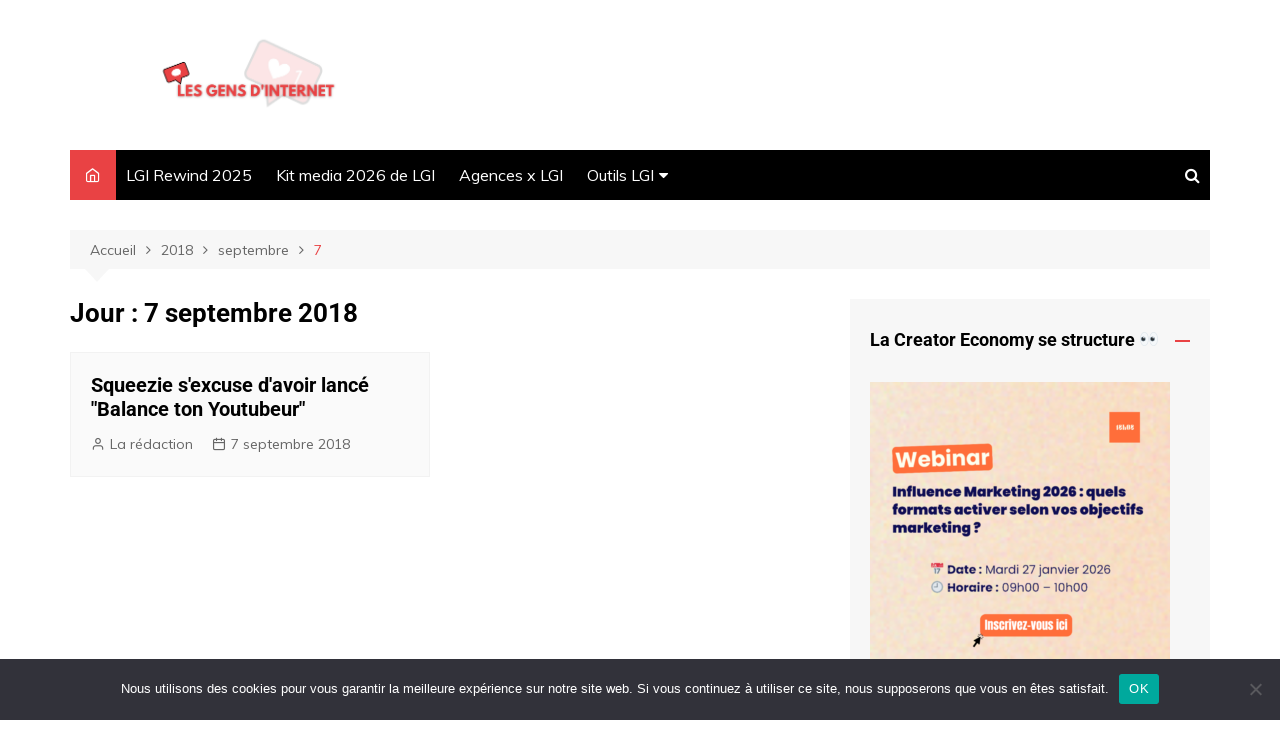

--- FILE ---
content_type: text/html; charset=UTF-8
request_url: https://gensdinternet.fr/2018/09/07/
body_size: 17580
content:
		<!doctype html>
		<html lang="fr-FR">
	 	<head>
		<meta charset="UTF-8">
		<meta name="viewport" content="width=device-width, initial-scale=1">
		<link rel="profile" href="http://gmpg.org/xfn/11">
		<meta name='robots' content='noindex, follow' />
<script>window._wca = window._wca || [];</script>

	<!-- This site is optimized with the Yoast SEO plugin v21.8 - https://yoast.com/wordpress/plugins/seo/ -->
	<title>7 septembre 2018 - Les Gens d&#039;Internet</title>
	<meta property="og:locale" content="fr_FR" />
	<meta property="og:type" content="website" />
	<meta property="og:title" content="7 septembre 2018 - Les Gens d&#039;Internet" />
	<meta property="og:url" content="https://gensdinternet.fr/2018/09/07/" />
	<meta property="og:site_name" content="Les Gens d&#039;Internet" />
	<meta name="twitter:card" content="summary_large_image" />
	<meta name="twitter:site" content="@Gensd_Internet" />
	<script type="application/ld+json" class="yoast-schema-graph">{"@context":"https://schema.org","@graph":[{"@type":"CollectionPage","@id":"https://gensdinternet.fr/2018/09/07/","url":"https://gensdinternet.fr/2018/09/07/","name":"7 septembre 2018 - Les Gens d&#039;Internet","isPartOf":{"@id":"https://gensdinternet.fr/#website"},"primaryImageOfPage":{"@id":"https://gensdinternet.fr/2018/09/07/#primaryimage"},"image":{"@id":"https://gensdinternet.fr/2018/09/07/#primaryimage"},"thumbnailUrl":"","breadcrumb":{"@id":"https://gensdinternet.fr/2018/09/07/#breadcrumb"},"inLanguage":"fr-FR"},{"@type":"ImageObject","inLanguage":"fr-FR","@id":"https://gensdinternet.fr/2018/09/07/#primaryimage","url":"","contentUrl":""},{"@type":"BreadcrumbList","@id":"https://gensdinternet.fr/2018/09/07/#breadcrumb","itemListElement":[{"@type":"ListItem","position":1,"name":"Accueil","item":"https://gensdinternet.fr/"},{"@type":"ListItem","position":2,"name":"Archives pour 7 septembre 2018"}]},{"@type":"WebSite","@id":"https://gensdinternet.fr/#website","url":"https://gensdinternet.fr/","name":"Les Gens d&#039;Internet - Tout savoir sur les blogueurs, YouTubeurs et Instagrameurs","description":"","publisher":{"@id":"https://gensdinternet.fr/#/schema/person/fdb75cd192eed903d6bfd20fc3449e12"},"potentialAction":[{"@type":"SearchAction","target":{"@type":"EntryPoint","urlTemplate":"https://gensdinternet.fr/?s={search_term_string}"},"query-input":"required name=search_term_string"}],"inLanguage":"fr-FR"},{"@type":["Person","Organization"],"@id":"https://gensdinternet.fr/#/schema/person/fdb75cd192eed903d6bfd20fc3449e12","name":"La rédaction","image":{"@type":"ImageObject","inLanguage":"fr-FR","@id":"https://gensdinternet.fr/#/schema/person/image/","url":"https://gensdinternet.fr/wp-content/uploads/2021/08/cropped-cropped-gens-dinternet-banniere.png","contentUrl":"https://gensdinternet.fr/wp-content/uploads/2021/08/cropped-cropped-gens-dinternet-banniere.png","width":1480,"height":370,"caption":"La rédaction"},"logo":{"@id":"https://gensdinternet.fr/#/schema/person/image/"},"description":"La rédaction du magazine en ligne Les Gens d'Internet rédige quotidiennement des articles sur le marketing d'influence et plus généralement, sur les réseaux sociaux. Pour nous contacter: contact@gensdinternet.fr","sameAs":["https://www.instagram.com/les_gens_dinternet/","https://www.linkedin.com/in/les-gens-d-internet/","https://twitter.com/Gensd_Internet","https://www.youtube.com/channel/UCfjB5E8SQ0aNmilPCjKPn_w?view_as=subscriber"]}]}</script>
	<!-- / Yoast SEO plugin. -->


<link rel='dns-prefetch' href='//stats.wp.com' />
<link rel='dns-prefetch' href='//fonts.googleapis.com' />
<link rel="alternate" type="application/rss+xml" title="Les Gens d&#039;Internet &raquo; Flux" href="https://gensdinternet.fr/feed/" />
<link rel="alternate" type="application/rss+xml" title="Les Gens d&#039;Internet &raquo; Flux des commentaires" href="https://gensdinternet.fr/comments/feed/" />
<script type="text/javascript">
/* <![CDATA[ */
window._wpemojiSettings = {"baseUrl":"https:\/\/s.w.org\/images\/core\/emoji\/14.0.0\/72x72\/","ext":".png","svgUrl":"https:\/\/s.w.org\/images\/core\/emoji\/14.0.0\/svg\/","svgExt":".svg","source":{"concatemoji":"https:\/\/gensdinternet.fr\/wp-includes\/js\/wp-emoji-release.min.js?ver=6.4.7"}};
/*! This file is auto-generated */
!function(i,n){var o,s,e;function c(e){try{var t={supportTests:e,timestamp:(new Date).valueOf()};sessionStorage.setItem(o,JSON.stringify(t))}catch(e){}}function p(e,t,n){e.clearRect(0,0,e.canvas.width,e.canvas.height),e.fillText(t,0,0);var t=new Uint32Array(e.getImageData(0,0,e.canvas.width,e.canvas.height).data),r=(e.clearRect(0,0,e.canvas.width,e.canvas.height),e.fillText(n,0,0),new Uint32Array(e.getImageData(0,0,e.canvas.width,e.canvas.height).data));return t.every(function(e,t){return e===r[t]})}function u(e,t,n){switch(t){case"flag":return n(e,"\ud83c\udff3\ufe0f\u200d\u26a7\ufe0f","\ud83c\udff3\ufe0f\u200b\u26a7\ufe0f")?!1:!n(e,"\ud83c\uddfa\ud83c\uddf3","\ud83c\uddfa\u200b\ud83c\uddf3")&&!n(e,"\ud83c\udff4\udb40\udc67\udb40\udc62\udb40\udc65\udb40\udc6e\udb40\udc67\udb40\udc7f","\ud83c\udff4\u200b\udb40\udc67\u200b\udb40\udc62\u200b\udb40\udc65\u200b\udb40\udc6e\u200b\udb40\udc67\u200b\udb40\udc7f");case"emoji":return!n(e,"\ud83e\udef1\ud83c\udffb\u200d\ud83e\udef2\ud83c\udfff","\ud83e\udef1\ud83c\udffb\u200b\ud83e\udef2\ud83c\udfff")}return!1}function f(e,t,n){var r="undefined"!=typeof WorkerGlobalScope&&self instanceof WorkerGlobalScope?new OffscreenCanvas(300,150):i.createElement("canvas"),a=r.getContext("2d",{willReadFrequently:!0}),o=(a.textBaseline="top",a.font="600 32px Arial",{});return e.forEach(function(e){o[e]=t(a,e,n)}),o}function t(e){var t=i.createElement("script");t.src=e,t.defer=!0,i.head.appendChild(t)}"undefined"!=typeof Promise&&(o="wpEmojiSettingsSupports",s=["flag","emoji"],n.supports={everything:!0,everythingExceptFlag:!0},e=new Promise(function(e){i.addEventListener("DOMContentLoaded",e,{once:!0})}),new Promise(function(t){var n=function(){try{var e=JSON.parse(sessionStorage.getItem(o));if("object"==typeof e&&"number"==typeof e.timestamp&&(new Date).valueOf()<e.timestamp+604800&&"object"==typeof e.supportTests)return e.supportTests}catch(e){}return null}();if(!n){if("undefined"!=typeof Worker&&"undefined"!=typeof OffscreenCanvas&&"undefined"!=typeof URL&&URL.createObjectURL&&"undefined"!=typeof Blob)try{var e="postMessage("+f.toString()+"("+[JSON.stringify(s),u.toString(),p.toString()].join(",")+"));",r=new Blob([e],{type:"text/javascript"}),a=new Worker(URL.createObjectURL(r),{name:"wpTestEmojiSupports"});return void(a.onmessage=function(e){c(n=e.data),a.terminate(),t(n)})}catch(e){}c(n=f(s,u,p))}t(n)}).then(function(e){for(var t in e)n.supports[t]=e[t],n.supports.everything=n.supports.everything&&n.supports[t],"flag"!==t&&(n.supports.everythingExceptFlag=n.supports.everythingExceptFlag&&n.supports[t]);n.supports.everythingExceptFlag=n.supports.everythingExceptFlag&&!n.supports.flag,n.DOMReady=!1,n.readyCallback=function(){n.DOMReady=!0}}).then(function(){return e}).then(function(){var e;n.supports.everything||(n.readyCallback(),(e=n.source||{}).concatemoji?t(e.concatemoji):e.wpemoji&&e.twemoji&&(t(e.twemoji),t(e.wpemoji)))}))}((window,document),window._wpemojiSettings);
/* ]]> */
</script>
<style id='wp-emoji-styles-inline-css' type='text/css'>

	img.wp-smiley, img.emoji {
		display: inline !important;
		border: none !important;
		box-shadow: none !important;
		height: 1em !important;
		width: 1em !important;
		margin: 0 0.07em !important;
		vertical-align: -0.1em !important;
		background: none !important;
		padding: 0 !important;
	}
</style>
<link rel='stylesheet' id='wp-block-library-css' href='https://gensdinternet.fr/wp-includes/css/dist/block-library/style.min.css?ver=6.4.7' type='text/css' media='all' />
<style id='wp-block-library-inline-css' type='text/css'>
.has-text-align-justify{text-align:justify;}
</style>
<style id='wp-block-library-theme-inline-css' type='text/css'>
.wp-block-audio figcaption{color:#555;font-size:13px;text-align:center}.is-dark-theme .wp-block-audio figcaption{color:hsla(0,0%,100%,.65)}.wp-block-audio{margin:0 0 1em}.wp-block-code{border:1px solid #ccc;border-radius:4px;font-family:Menlo,Consolas,monaco,monospace;padding:.8em 1em}.wp-block-embed figcaption{color:#555;font-size:13px;text-align:center}.is-dark-theme .wp-block-embed figcaption{color:hsla(0,0%,100%,.65)}.wp-block-embed{margin:0 0 1em}.blocks-gallery-caption{color:#555;font-size:13px;text-align:center}.is-dark-theme .blocks-gallery-caption{color:hsla(0,0%,100%,.65)}.wp-block-image figcaption{color:#555;font-size:13px;text-align:center}.is-dark-theme .wp-block-image figcaption{color:hsla(0,0%,100%,.65)}.wp-block-image{margin:0 0 1em}.wp-block-pullquote{border-bottom:4px solid;border-top:4px solid;color:currentColor;margin-bottom:1.75em}.wp-block-pullquote cite,.wp-block-pullquote footer,.wp-block-pullquote__citation{color:currentColor;font-size:.8125em;font-style:normal;text-transform:uppercase}.wp-block-quote{border-left:.25em solid;margin:0 0 1.75em;padding-left:1em}.wp-block-quote cite,.wp-block-quote footer{color:currentColor;font-size:.8125em;font-style:normal;position:relative}.wp-block-quote.has-text-align-right{border-left:none;border-right:.25em solid;padding-left:0;padding-right:1em}.wp-block-quote.has-text-align-center{border:none;padding-left:0}.wp-block-quote.is-large,.wp-block-quote.is-style-large,.wp-block-quote.is-style-plain{border:none}.wp-block-search .wp-block-search__label{font-weight:700}.wp-block-search__button{border:1px solid #ccc;padding:.375em .625em}:where(.wp-block-group.has-background){padding:1.25em 2.375em}.wp-block-separator.has-css-opacity{opacity:.4}.wp-block-separator{border:none;border-bottom:2px solid;margin-left:auto;margin-right:auto}.wp-block-separator.has-alpha-channel-opacity{opacity:1}.wp-block-separator:not(.is-style-wide):not(.is-style-dots){width:100px}.wp-block-separator.has-background:not(.is-style-dots){border-bottom:none;height:1px}.wp-block-separator.has-background:not(.is-style-wide):not(.is-style-dots){height:2px}.wp-block-table{margin:0 0 1em}.wp-block-table td,.wp-block-table th{word-break:normal}.wp-block-table figcaption{color:#555;font-size:13px;text-align:center}.is-dark-theme .wp-block-table figcaption{color:hsla(0,0%,100%,.65)}.wp-block-video figcaption{color:#555;font-size:13px;text-align:center}.is-dark-theme .wp-block-video figcaption{color:hsla(0,0%,100%,.65)}.wp-block-video{margin:0 0 1em}.wp-block-template-part.has-background{margin-bottom:0;margin-top:0;padding:1.25em 2.375em}
</style>
<link rel='stylesheet' id='mediaelement-css' href='https://gensdinternet.fr/wp-includes/js/mediaelement/mediaelementplayer-legacy.min.css?ver=4.2.17' type='text/css' media='all' />
<link rel='stylesheet' id='wp-mediaelement-css' href='https://gensdinternet.fr/wp-includes/js/mediaelement/wp-mediaelement.min.css?ver=6.4.7' type='text/css' media='all' />
<style id='classic-theme-styles-inline-css' type='text/css'>
/*! This file is auto-generated */
.wp-block-button__link{color:#fff;background-color:#32373c;border-radius:9999px;box-shadow:none;text-decoration:none;padding:calc(.667em + 2px) calc(1.333em + 2px);font-size:1.125em}.wp-block-file__button{background:#32373c;color:#fff;text-decoration:none}
</style>
<style id='global-styles-inline-css' type='text/css'>
body{--wp--preset--color--black: #000000;--wp--preset--color--cyan-bluish-gray: #abb8c3;--wp--preset--color--white: #ffffff;--wp--preset--color--pale-pink: #f78da7;--wp--preset--color--vivid-red: #cf2e2e;--wp--preset--color--luminous-vivid-orange: #ff6900;--wp--preset--color--luminous-vivid-amber: #fcb900;--wp--preset--color--light-green-cyan: #7bdcb5;--wp--preset--color--vivid-green-cyan: #00d084;--wp--preset--color--pale-cyan-blue: #8ed1fc;--wp--preset--color--vivid-cyan-blue: #0693e3;--wp--preset--color--vivid-purple: #9b51e0;--wp--preset--gradient--vivid-cyan-blue-to-vivid-purple: linear-gradient(135deg,rgba(6,147,227,1) 0%,rgb(155,81,224) 100%);--wp--preset--gradient--light-green-cyan-to-vivid-green-cyan: linear-gradient(135deg,rgb(122,220,180) 0%,rgb(0,208,130) 100%);--wp--preset--gradient--luminous-vivid-amber-to-luminous-vivid-orange: linear-gradient(135deg,rgba(252,185,0,1) 0%,rgba(255,105,0,1) 100%);--wp--preset--gradient--luminous-vivid-orange-to-vivid-red: linear-gradient(135deg,rgba(255,105,0,1) 0%,rgb(207,46,46) 100%);--wp--preset--gradient--very-light-gray-to-cyan-bluish-gray: linear-gradient(135deg,rgb(238,238,238) 0%,rgb(169,184,195) 100%);--wp--preset--gradient--cool-to-warm-spectrum: linear-gradient(135deg,rgb(74,234,220) 0%,rgb(151,120,209) 20%,rgb(207,42,186) 40%,rgb(238,44,130) 60%,rgb(251,105,98) 80%,rgb(254,248,76) 100%);--wp--preset--gradient--blush-light-purple: linear-gradient(135deg,rgb(255,206,236) 0%,rgb(152,150,240) 100%);--wp--preset--gradient--blush-bordeaux: linear-gradient(135deg,rgb(254,205,165) 0%,rgb(254,45,45) 50%,rgb(107,0,62) 100%);--wp--preset--gradient--luminous-dusk: linear-gradient(135deg,rgb(255,203,112) 0%,rgb(199,81,192) 50%,rgb(65,88,208) 100%);--wp--preset--gradient--pale-ocean: linear-gradient(135deg,rgb(255,245,203) 0%,rgb(182,227,212) 50%,rgb(51,167,181) 100%);--wp--preset--gradient--electric-grass: linear-gradient(135deg,rgb(202,248,128) 0%,rgb(113,206,126) 100%);--wp--preset--gradient--midnight: linear-gradient(135deg,rgb(2,3,129) 0%,rgb(40,116,252) 100%);--wp--preset--font-size--small: 16px;--wp--preset--font-size--medium: 28px;--wp--preset--font-size--large: 32px;--wp--preset--font-size--x-large: 42px;--wp--preset--font-size--larger: 38px;--wp--preset--spacing--20: 0.44rem;--wp--preset--spacing--30: 0.67rem;--wp--preset--spacing--40: 1rem;--wp--preset--spacing--50: 1.5rem;--wp--preset--spacing--60: 2.25rem;--wp--preset--spacing--70: 3.38rem;--wp--preset--spacing--80: 5.06rem;--wp--preset--shadow--natural: 6px 6px 9px rgba(0, 0, 0, 0.2);--wp--preset--shadow--deep: 12px 12px 50px rgba(0, 0, 0, 0.4);--wp--preset--shadow--sharp: 6px 6px 0px rgba(0, 0, 0, 0.2);--wp--preset--shadow--outlined: 6px 6px 0px -3px rgba(255, 255, 255, 1), 6px 6px rgba(0, 0, 0, 1);--wp--preset--shadow--crisp: 6px 6px 0px rgba(0, 0, 0, 1);}:where(.is-layout-flex){gap: 0.5em;}:where(.is-layout-grid){gap: 0.5em;}body .is-layout-flow > .alignleft{float: left;margin-inline-start: 0;margin-inline-end: 2em;}body .is-layout-flow > .alignright{float: right;margin-inline-start: 2em;margin-inline-end: 0;}body .is-layout-flow > .aligncenter{margin-left: auto !important;margin-right: auto !important;}body .is-layout-constrained > .alignleft{float: left;margin-inline-start: 0;margin-inline-end: 2em;}body .is-layout-constrained > .alignright{float: right;margin-inline-start: 2em;margin-inline-end: 0;}body .is-layout-constrained > .aligncenter{margin-left: auto !important;margin-right: auto !important;}body .is-layout-constrained > :where(:not(.alignleft):not(.alignright):not(.alignfull)){max-width: var(--wp--style--global--content-size);margin-left: auto !important;margin-right: auto !important;}body .is-layout-constrained > .alignwide{max-width: var(--wp--style--global--wide-size);}body .is-layout-flex{display: flex;}body .is-layout-flex{flex-wrap: wrap;align-items: center;}body .is-layout-flex > *{margin: 0;}body .is-layout-grid{display: grid;}body .is-layout-grid > *{margin: 0;}:where(.wp-block-columns.is-layout-flex){gap: 2em;}:where(.wp-block-columns.is-layout-grid){gap: 2em;}:where(.wp-block-post-template.is-layout-flex){gap: 1.25em;}:where(.wp-block-post-template.is-layout-grid){gap: 1.25em;}.has-black-color{color: var(--wp--preset--color--black) !important;}.has-cyan-bluish-gray-color{color: var(--wp--preset--color--cyan-bluish-gray) !important;}.has-white-color{color: var(--wp--preset--color--white) !important;}.has-pale-pink-color{color: var(--wp--preset--color--pale-pink) !important;}.has-vivid-red-color{color: var(--wp--preset--color--vivid-red) !important;}.has-luminous-vivid-orange-color{color: var(--wp--preset--color--luminous-vivid-orange) !important;}.has-luminous-vivid-amber-color{color: var(--wp--preset--color--luminous-vivid-amber) !important;}.has-light-green-cyan-color{color: var(--wp--preset--color--light-green-cyan) !important;}.has-vivid-green-cyan-color{color: var(--wp--preset--color--vivid-green-cyan) !important;}.has-pale-cyan-blue-color{color: var(--wp--preset--color--pale-cyan-blue) !important;}.has-vivid-cyan-blue-color{color: var(--wp--preset--color--vivid-cyan-blue) !important;}.has-vivid-purple-color{color: var(--wp--preset--color--vivid-purple) !important;}.has-black-background-color{background-color: var(--wp--preset--color--black) !important;}.has-cyan-bluish-gray-background-color{background-color: var(--wp--preset--color--cyan-bluish-gray) !important;}.has-white-background-color{background-color: var(--wp--preset--color--white) !important;}.has-pale-pink-background-color{background-color: var(--wp--preset--color--pale-pink) !important;}.has-vivid-red-background-color{background-color: var(--wp--preset--color--vivid-red) !important;}.has-luminous-vivid-orange-background-color{background-color: var(--wp--preset--color--luminous-vivid-orange) !important;}.has-luminous-vivid-amber-background-color{background-color: var(--wp--preset--color--luminous-vivid-amber) !important;}.has-light-green-cyan-background-color{background-color: var(--wp--preset--color--light-green-cyan) !important;}.has-vivid-green-cyan-background-color{background-color: var(--wp--preset--color--vivid-green-cyan) !important;}.has-pale-cyan-blue-background-color{background-color: var(--wp--preset--color--pale-cyan-blue) !important;}.has-vivid-cyan-blue-background-color{background-color: var(--wp--preset--color--vivid-cyan-blue) !important;}.has-vivid-purple-background-color{background-color: var(--wp--preset--color--vivid-purple) !important;}.has-black-border-color{border-color: var(--wp--preset--color--black) !important;}.has-cyan-bluish-gray-border-color{border-color: var(--wp--preset--color--cyan-bluish-gray) !important;}.has-white-border-color{border-color: var(--wp--preset--color--white) !important;}.has-pale-pink-border-color{border-color: var(--wp--preset--color--pale-pink) !important;}.has-vivid-red-border-color{border-color: var(--wp--preset--color--vivid-red) !important;}.has-luminous-vivid-orange-border-color{border-color: var(--wp--preset--color--luminous-vivid-orange) !important;}.has-luminous-vivid-amber-border-color{border-color: var(--wp--preset--color--luminous-vivid-amber) !important;}.has-light-green-cyan-border-color{border-color: var(--wp--preset--color--light-green-cyan) !important;}.has-vivid-green-cyan-border-color{border-color: var(--wp--preset--color--vivid-green-cyan) !important;}.has-pale-cyan-blue-border-color{border-color: var(--wp--preset--color--pale-cyan-blue) !important;}.has-vivid-cyan-blue-border-color{border-color: var(--wp--preset--color--vivid-cyan-blue) !important;}.has-vivid-purple-border-color{border-color: var(--wp--preset--color--vivid-purple) !important;}.has-vivid-cyan-blue-to-vivid-purple-gradient-background{background: var(--wp--preset--gradient--vivid-cyan-blue-to-vivid-purple) !important;}.has-light-green-cyan-to-vivid-green-cyan-gradient-background{background: var(--wp--preset--gradient--light-green-cyan-to-vivid-green-cyan) !important;}.has-luminous-vivid-amber-to-luminous-vivid-orange-gradient-background{background: var(--wp--preset--gradient--luminous-vivid-amber-to-luminous-vivid-orange) !important;}.has-luminous-vivid-orange-to-vivid-red-gradient-background{background: var(--wp--preset--gradient--luminous-vivid-orange-to-vivid-red) !important;}.has-very-light-gray-to-cyan-bluish-gray-gradient-background{background: var(--wp--preset--gradient--very-light-gray-to-cyan-bluish-gray) !important;}.has-cool-to-warm-spectrum-gradient-background{background: var(--wp--preset--gradient--cool-to-warm-spectrum) !important;}.has-blush-light-purple-gradient-background{background: var(--wp--preset--gradient--blush-light-purple) !important;}.has-blush-bordeaux-gradient-background{background: var(--wp--preset--gradient--blush-bordeaux) !important;}.has-luminous-dusk-gradient-background{background: var(--wp--preset--gradient--luminous-dusk) !important;}.has-pale-ocean-gradient-background{background: var(--wp--preset--gradient--pale-ocean) !important;}.has-electric-grass-gradient-background{background: var(--wp--preset--gradient--electric-grass) !important;}.has-midnight-gradient-background{background: var(--wp--preset--gradient--midnight) !important;}.has-small-font-size{font-size: var(--wp--preset--font-size--small) !important;}.has-medium-font-size{font-size: var(--wp--preset--font-size--medium) !important;}.has-large-font-size{font-size: var(--wp--preset--font-size--large) !important;}.has-x-large-font-size{font-size: var(--wp--preset--font-size--x-large) !important;}
.wp-block-navigation a:where(:not(.wp-element-button)){color: inherit;}
:where(.wp-block-post-template.is-layout-flex){gap: 1.25em;}:where(.wp-block-post-template.is-layout-grid){gap: 1.25em;}
:where(.wp-block-columns.is-layout-flex){gap: 2em;}:where(.wp-block-columns.is-layout-grid){gap: 2em;}
.wp-block-pullquote{font-size: 1.5em;line-height: 1.6;}
</style>
<link rel='stylesheet' id='cookie-notice-front-css' href='https://gensdinternet.fr/wp-content/plugins/cookie-notice/css/front.min.css?ver=2.5.7' type='text/css' media='all' />
<link rel='stylesheet' id='woocommerce-layout-css' href='https://gensdinternet.fr/wp-content/plugins/woocommerce/assets/css/woocommerce-layout.css?ver=8.4.2' type='text/css' media='all' />
<style id='woocommerce-layout-inline-css' type='text/css'>

	.infinite-scroll .woocommerce-pagination {
		display: none;
	}
</style>
<link rel='stylesheet' id='woocommerce-smallscreen-css' href='https://gensdinternet.fr/wp-content/plugins/woocommerce/assets/css/woocommerce-smallscreen.css?ver=8.4.2' type='text/css' media='only screen and (max-width: 768px)' />
<link rel='stylesheet' id='woocommerce-general-css' href='https://gensdinternet.fr/wp-content/plugins/woocommerce/assets/css/woocommerce.css?ver=8.4.2' type='text/css' media='all' />
<style id='woocommerce-inline-inline-css' type='text/css'>
.woocommerce form .form-row .required { visibility: visible; }
</style>
<link rel='stylesheet' id='cream-magazine-style-css' href='https://gensdinternet.fr/wp-content/themes/cream-magazine/style.css?ver=2.0.9' type='text/css' media='all' />
<link crossorigin="anonymous" rel='stylesheet' id='cream-magazine-fonts-css' href='https://fonts.googleapis.com/css?family=Roboto%3A400%2C400i%2C500%2C500i%2C700%2C700i%7CMuli%3A400%2C400i%2C600%2C600i%2C700%2C700i%2C800%2C800i&#038;subset=latin%2Clatin-ext&#038;ver=6.4.7' type='text/css' media='all' />
<link rel='stylesheet' id='cream-magazine-main-css' href='https://gensdinternet.fr/wp-content/themes/cream-magazine/assets/dist/css/main.css?ver=2.0.9' type='text/css' media='all' />
<link rel='stylesheet' id='upw_theme_standard-css' href='https://gensdinternet.fr/wp-content/plugins/ultimate-posts-widget/css/upw-theme-standard.min.css?ver=6.4.7' type='text/css' media='all' />
<link rel='stylesheet' id='tablepress-default-css' href='https://gensdinternet.fr/wp-content/plugins/tablepress/css/build/default.css?ver=3.2.1' type='text/css' media='all' />
<script type="text/javascript" id="cookie-notice-front-js-before">
/* <![CDATA[ */
var cnArgs = {"ajaxUrl":"https:\/\/gensdinternet.fr\/wp-admin\/admin-ajax.php","nonce":"fbfc0397a8","hideEffect":"fade","position":"bottom","onScroll":false,"onScrollOffset":100,"onClick":false,"cookieName":"cookie_notice_accepted","cookieTime":2592000,"cookieTimeRejected":2592000,"globalCookie":false,"redirection":false,"cache":false,"revokeCookies":false,"revokeCookiesOpt":"automatic"};
/* ]]> */
</script>
<script type="text/javascript" src="https://gensdinternet.fr/wp-content/plugins/cookie-notice/js/front.min.js?ver=2.5.7" id="cookie-notice-front-js"></script>
<script type="text/javascript" src="https://gensdinternet.fr/wp-includes/js/jquery/jquery.min.js?ver=3.7.1" id="jquery-core-js"></script>
<script type="text/javascript" src="https://gensdinternet.fr/wp-includes/js/jquery/jquery-migrate.min.js?ver=3.4.1" id="jquery-migrate-js"></script>
<script type="text/javascript" src="https://gensdinternet.fr/wp-content/plugins/woocommerce/assets/js/jquery-blockui/jquery.blockUI.min.js?ver=2.7.0-wc.8.4.2" id="jquery-blockui-js" defer="defer" data-wp-strategy="defer"></script>
<script type="text/javascript" id="wc-add-to-cart-js-extra">
/* <![CDATA[ */
var wc_add_to_cart_params = {"ajax_url":"\/wp-admin\/admin-ajax.php","wc_ajax_url":"\/?wc-ajax=%%endpoint%%","i18n_view_cart":"Voir le panier","cart_url":"https:\/\/gensdinternet.fr\/panier\/","is_cart":"","cart_redirect_after_add":"no"};
/* ]]> */
</script>
<script type="text/javascript" src="https://gensdinternet.fr/wp-content/plugins/woocommerce/assets/js/frontend/add-to-cart.min.js?ver=8.4.2" id="wc-add-to-cart-js" defer="defer" data-wp-strategy="defer"></script>
<script type="text/javascript" src="https://gensdinternet.fr/wp-content/plugins/woocommerce/assets/js/js-cookie/js.cookie.min.js?ver=2.1.4-wc.8.4.2" id="js-cookie-js" defer="defer" data-wp-strategy="defer"></script>
<script type="text/javascript" id="woocommerce-js-extra">
/* <![CDATA[ */
var woocommerce_params = {"ajax_url":"\/wp-admin\/admin-ajax.php","wc_ajax_url":"\/?wc-ajax=%%endpoint%%"};
/* ]]> */
</script>
<script type="text/javascript" src="https://gensdinternet.fr/wp-content/plugins/woocommerce/assets/js/frontend/woocommerce.min.js?ver=8.4.2" id="woocommerce-js" defer="defer" data-wp-strategy="defer"></script>
<script defer type="text/javascript" src="https://stats.wp.com/s-202604.js" id="woocommerce-analytics-js"></script>
<link rel="https://api.w.org/" href="https://gensdinternet.fr/wp-json/" /><link rel="EditURI" type="application/rsd+xml" title="RSD" href="https://gensdinternet.fr/xmlrpc.php?rsd" />
<meta name="generator" content="WordPress 6.4.7" />
<meta name="generator" content="WooCommerce 8.4.2" />

		<!-- GA Google Analytics @ https://m0n.co/ga -->
		<script async src="https://www.googletagmanager.com/gtag/js?id=G-9RTN2WWST7"></script>
		<script>
			window.dataLayer = window.dataLayer || [];
			function gtag(){dataLayer.push(arguments);}
			gtag('js', new Date());
			gtag('config', 'G-9RTN2WWST7');
		</script>

		<style>img#wpstats{display:none}</style>
				<style>
							a:hover {

					text-decoration: none !important;
				}
								button,
				input[type="button"],
				input[type="reset"],
				input[type="submit"],
				.primary-navigation > ul > li.home-btn,
				.cm_header_lay_three .primary-navigation > ul > li.home-btn,
				.news_ticker_wrap .ticker_head,
				#toTop,
				.section-title h2::after,
				.sidebar-widget-area .widget .widget-title h2::after,
				.footer-widget-container .widget .widget-title h2::after,
				#comments div#respond h3#reply-title::after,
				#comments h2.comments-title:after,
				.post_tags a,
				.owl-carousel .owl-nav button.owl-prev, 
				.owl-carousel .owl-nav button.owl-next,
				.cm_author_widget .author-detail-link a,
				.error_foot form input[type="submit"], 
				.widget_search form input[type="submit"],
				.header-search-container input[type="submit"],
				.trending_widget_carousel .owl-dots button.owl-dot,
				.pagination .page-numbers.current,
				.post-navigation .nav-links .nav-previous a, 
				.post-navigation .nav-links .nav-next a,
				#comments form input[type="submit"],
				footer .widget.widget_search form input[type="submit"]:hover,
				.widget_product_search .woocommerce-product-search button[type="submit"],
				.woocommerce ul.products li.product .button,
				.woocommerce .woocommerce-pagination ul.page-numbers li span.current,
				.woocommerce .product div.summary .cart button.single_add_to_cart_button,
				.woocommerce .product div.woocommerce-tabs div.panel #reviews #review_form_wrapper .comment-form p.form-submit .submit,
				.woocommerce .product section.related > h2::after,
				.woocommerce .cart .button:hover, 
				.woocommerce .cart .button:focus, 
				.woocommerce .cart input.button:hover, 
				.woocommerce .cart input.button:focus, 
				.woocommerce #respond input#submit:hover, 
				.woocommerce #respond input#submit:focus, 
				.woocommerce button.button:hover, 
				.woocommerce button.button:focus, 
				.woocommerce input.button:hover, 
				.woocommerce input.button:focus,
				.woocommerce #respond input#submit.alt:hover, 
				.woocommerce a.button.alt:hover, 
				.woocommerce button.button.alt:hover, 
				.woocommerce input.button.alt:hover,
				.woocommerce a.remove:hover,
				.woocommerce-account .woocommerce-MyAccount-navigation ul li.is-active a,
				.woocommerce a.button:hover, 
				.woocommerce a.button:focus,
				.widget_product_tag_cloud .tagcloud a:hover, 
				.widget_product_tag_cloud .tagcloud a:focus,
				.woocommerce .widget_price_filter .price_slider_wrapper .ui-slider .ui-slider-handle,
				.error_page_top_portion,
				.primary-navigation ul li a span.menu-item-description {

					background-color: #e94244;
				}
				

				a:hover,
				.post_title h2 a:hover,
				.post_title h2 a:focus,
				.post_meta li a:hover,
				.post_meta li a:focus,
				ul.social-icons li a[href*=".com"]:hover::before,
				.ticker_carousel .owl-nav button.owl-prev i, 
				.ticker_carousel .owl-nav button.owl-next i,
				.news_ticker_wrap .ticker_items .item a:hover,
				.news_ticker_wrap .ticker_items .item a:focus,
				.cm_banner .post_title h2 a:hover,
				.cm_banner .post_meta li a:hover,
				.cm_middle_post_widget_one .post_title h2 a:hover, 
				.cm_middle_post_widget_one .post_meta li a:hover,
				.cm_middle_post_widget_three .post_thumb .post-holder a:hover,
				.cm_middle_post_widget_three .post_thumb .post-holder a:focus,
				.cm_middle_post_widget_six .middle_widget_six_carousel .item .card .card_content a:hover, 
				.cm_middle_post_widget_six .middle_widget_six_carousel .item .card .card_content a:focus,
				.cm_post_widget_twelve .card .post-holder a:hover, 
				.cm_post_widget_twelve .card .post-holder a:focus,
				.cm_post_widget_seven .card .card_content a:hover, 
				.cm_post_widget_seven .card .card_content a:focus,
				.copyright_section a:hover,
				.footer_nav ul li a:hover,
				.breadcrumb ul li:last-child span,
				.pagination .page-numbers:hover,
				#comments ol.comment-list li article footer.comment-meta .comment-metadata span.edit-link a:hover,
				#comments ol.comment-list li article .reply a:hover,
				.social-share ul li a:hover,
				ul.social-icons li a:hover,
				ul.social-icons li a:focus,
				.woocommerce ul.products li.product a:hover,
				.woocommerce ul.products li.product .price,
				.woocommerce .woocommerce-pagination ul.page-numbers li a.page-numbers:hover,
				.woocommerce div.product p.price, 
				.woocommerce div.product span.price,
				.video_section .video_details .post_title h2 a:hover,
				.primary-navigation.dark li a:hover,
				footer .footer_inner a:hover,
				.footer-widget-container ul.post_meta li:hover span, 
				.footer-widget-container ul.post_meta li:hover a,
				ul.post_meta li a:hover,
				.cm-post-widget-two .big-card .post-holder .post_title h2 a:hover,
				.cm-post-widget-two .big-card .post_meta li a:hover,
				.copyright_section .copyrights a,
				.breadcrumb ul li a:hover, 
				.breadcrumb ul li a:hover span {

					color: #e94244;
				}
				
				.ticker_carousel .owl-nav button.owl-prev, 
				.ticker_carousel .owl-nav button.owl-next,
				.error_foot form input[type="submit"], 
				.widget_search form input[type="submit"],
				.pagination .page-numbers:hover,
				#comments form input[type="submit"],
				.social-share ul li a:hover,
				.header-search-container .search-form-entry,
				.widget_product_search .woocommerce-product-search button[type="submit"],
				.woocommerce .woocommerce-pagination ul.page-numbers li span.current,
				.woocommerce .woocommerce-pagination ul.page-numbers li a.page-numbers:hover,
				.woocommerce a.remove:hover,
				.ticker_carousel .owl-nav button.owl-prev:hover, 
				.ticker_carousel .owl-nav button.owl-next:hover,
				footer .widget.widget_search form input[type="submit"]:hover,
				.trending_widget_carousel .owl-dots button.owl-dot,
				.the_content blockquote,
				.widget_tag_cloud .tagcloud a:hover {

					border-color: #e94244;
				}
								header .mask {
					background-color: rgba(0,0,0,0.2);
				}
								.site-description {

					color: #000000;
				}
								body {

					font-family: Muli;
				}
								h1, 
				h2, 
				h3, 
				h4, 
				h5, 
				h6, 
				.site-title {

					font-family: Roboto;
				}
									.entry_cats ul.post-categories li a {

						background-color: #e94244;
					}
										.entry_cats ul.post-categories li a {

						color: #fff;
					}
										.entry_cats ul.post-categories li a:hover {

						background-color: #efefef;
					}
										.entry_cats ul.post-categories li a:hover {

						color: #fff;
					}
					
				.the_content a,
				.the_content a {

					color: #e94244;
				}
								.the_content a:hover,
				.the_content a:hover {

					color: #010101;
				}
							.post-display-grid .card_content .cm-post-excerpt {
				margin-top: 15px;
			}
		</style>
					<link rel="preload" href="https://gensdinternet.fr/wp-content/plugins/wordpress-popup/assets/hustle-ui/fonts/hustle-icons-font.woff2" as="font" type="font/woff2" crossorigin>
			<noscript><style>.woocommerce-product-gallery{ opacity: 1 !important; }</style></noscript>
	<meta name="generator" content="Elementor 3.20.2; features: e_optimized_assets_loading, e_optimized_css_loading, e_font_icon_svg, additional_custom_breakpoints, block_editor_assets_optimize, e_image_loading_optimization; settings: css_print_method-external, google_font-enabled, font_display-swap">
		<style type="text/css">
					.site-title,
			.site-description {
				position: absolute;
				clip: rect(1px, 1px, 1px, 1px);
			}
				</style>
		<!-- Aucune version AMP HTML n&#039;est disponible pour cette URL. --><style id="hustle-module-20-0-styles" class="hustle-module-styles hustle-module-styles-20">.hustle-ui.module_id_20 .hustle-popup-content {max-width: 800px;} .hustle-ui.module_id_20  {padding-right: 15px;padding-left: 15px;}.hustle-ui.module_id_20  .hustle-popup-content .hustle-info,.hustle-ui.module_id_20  .hustle-popup-content .hustle-optin {padding-top: 15px;padding-bottom: 15px;}@media screen and (min-width: 783px) {.hustle-ui:not(.hustle-size--small).module_id_20  {padding-right: 15px;padding-left: 15px;}.hustle-ui:not(.hustle-size--small).module_id_20  .hustle-popup-content .hustle-info,.hustle-ui:not(.hustle-size--small).module_id_20  .hustle-popup-content .hustle-optin {padding-top: 15px;padding-bottom: 15px;}} .hustle-ui.module_id_20 .hustle-layout {margin: 0px 0px 0px 0px;padding: 0px 0px 0px 0px;border-width: 0px 0px 0px 0px;border-style: solid;border-color: #DADADA;border-radius: 0px 0px 0px 0px;overflow: hidden;background-color: #403159;-moz-box-shadow: 0px 0px 0px 0px rgba(0,0,0,0);-webkit-box-shadow: 0px 0px 0px 0px rgba(0,0,0,0);box-shadow: 0px 0px 0px 0px rgba(0,0,0,0);}@media screen and (min-width: 783px) {.hustle-ui:not(.hustle-size--small).module_id_20 .hustle-layout {margin: 0px 0px 0px 0px;padding: 0px 0px 0px 0px;border-width: 0px 0px 0px 0px;border-style: solid;border-radius: 0px 0px 0px 0px;-moz-box-shadow: 0px 0px 0px 0px rgba(0,0,0,0);-webkit-box-shadow: 0px 0px 0px 0px rgba(0,0,0,0);box-shadow: 0px 0px 0px 0px rgba(0,0,0,0);}} .hustle-ui.module_id_20 .hustle-layout .hustle-layout-content {padding: 40px 40px 40px 40px;border-width: 0px 0px 0px 0px;border-style: solid;border-radius: 0px 0px 0px 0px;border-color: rgba(0,0,0,0);background-color: #513E70;-moz-box-shadow: 0px 0px 0px 0px rgba(0,0,0,0);-webkit-box-shadow: 0px 0px 0px 0px rgba(0,0,0,0);box-shadow: 0px 0px 0px 0px rgba(0,0,0,0);}.hustle-ui.module_id_20 .hustle-main-wrapper {position: relative;padding:32px 0 0;}@media screen and (min-width: 783px) {.hustle-ui:not(.hustle-size--small).module_id_20 .hustle-layout .hustle-layout-content {padding: 96px 50px 96px 50px;border-width: 0px 0px 0px 0px;border-style: solid;border-radius: 0px 0px 0px 0px;-moz-box-shadow: 0px 0px 0px 0px rgba(0,0,0,0);-webkit-box-shadow: 0px 0px 0px 0px rgba(0,0,0,0);box-shadow: 0px 0px 0px 0px rgba(0,0,0,0);}}@media screen and (min-width: 783px) {.hustle-ui:not(.hustle-size--small).module_id_20 .hustle-main-wrapper {padding:32px 0 0;}}.hustle-ui.module_id_20 .hustle-layout .hustle-image {background-color: #3D2F54;}.hustle-ui.module_id_20 .hustle-layout .hustle-image {height: 275px;overflow: hidden;}@media screen and (min-width: 783px) {.hustle-ui:not(.hustle-size--small).module_id_20 .hustle-layout .hustle-image {max-width: 50%;height: auto;min-height: 0;-webkit-box-flex: 0;-ms-flex: 0 0 50%;flex: 0 0 50%;}}.hustle-ui.module_id_20 .hustle-layout .hustle-image img {width: 100%;max-width: unset;height: 100%;display: block;position: absolute;object-fit: cover;-ms-interpolation-mode: bicubic;}@media all and (-ms-high-contrast: none), (-ms-high-contrast: active) {.hustle-ui.module_id_20 .hustle-layout .hustle-image img {width: auto;max-width: unset;height: auto;max-height: unset;}}@media screen and (min-width: 783px) {.hustle-ui:not(.hustle-size--small).module_id_20 .hustle-layout .hustle-image img {width: 100%;max-width: unset;height: 100%;display: block;position: absolute;object-fit: cover;-ms-interpolation-mode: bicubic;}}@media all and (min-width: 783px) and (-ms-high-contrast: none), (-ms-high-contrast: active) {.hustle-ui:not(.hustle-size--small).module_id_20 .hustle-layout .hustle-image img {width: auto;max-width: unset;height: auto;max-height: unset;}}.hustle-ui.module_id_20 .hustle-layout .hustle-image img {object-position: center -75px;-o-object-position: center -75px;}@media all and (-ms-high-contrast: none), (-ms-high-contrast: active) {.hustle-ui.module_id_20 .hustle-layout .hustle-image img {left: 50%;}}@media all and (-ms-high-contrast: none), (-ms-high-contrast: active) {.hustle-ui.module_id_20 .hustle-layout .hustle-image img {transform: translateX(-50%);-ms-transform: translateX(-50%);-webkit-transform: translateX(-50%);}}@media all and (-ms-high-contrast: none), (-ms-high-contrast: active) {.hustle-ui.module_id_20 .hustle-layout .hustle-image img {top: -75px;}}@media screen and (min-width: 783px) {.hustle-ui:not(.hustle-size--small).module_id_20 .hustle-layout .hustle-image img {object-position: center center;-o-object-position: center center;}}@media all and (min-width: 783px) and (-ms-high-contrast: none), (-ms-high-contrast: active) {.hustle-ui:not(.hustle-size--small).module_id_20 .hustle-layout .hustle-image img {left: 50%;right: auto;}}@media all and (min-width: 783px) and (-ms-high-contrast: none), (-ms-high-contrast: active) {.hustle-ui:not(.hustle-size--small).module_id_20 .hustle-layout .hustle-image img {transform: translate(-50%,-50%);-ms-transform: translate(-50%,-50%);-webkit-transform: translate(-50%,-50%);}}@media all and (min-width: 783px) and (-ms-high-contrast: none), (-ms-high-contrast: active) {.hustle-ui:not(.hustle-size--small).module_id_20 .hustle-layout .hustle-image img {top: 50%;bottom: auto;}}@media all and (min-width: 783px) and (-ms-high-contrast: none), (-ms-high-contrast: active) {.hustle-ui:not(.hustle-size--small).module_id_20 .hustle-layout .hustle-image img {transform: translate(-50%,-50%);-ms-transform: translate(-50%,-50%);-webkit-transform: translate(-50%,-50%);}}  .hustle-ui.module_id_20 .hustle-layout .hustle-content {margin: 0px 0px 0px 0px;padding: 40px 40px 40px 40px;border-width: 0px 0px 0px 0px;border-style: solid;border-radius: 0px 0px 0px 0px;border-color: rgba(0,0,0,0);background-color: rgba(0,0,0,0);-moz-box-shadow: 0px 0px 0px 0px rgba(0,0,0,0);-webkit-box-shadow: 0px 0px 0px 0px rgba(0,0,0,0);box-shadow: 0px 0px 0px 0px rgba(0,0,0,0);}.hustle-ui.module_id_20 .hustle-layout .hustle-content .hustle-content-wrap {padding: 40px 0 40px 0;}@media screen and (min-width: 783px) {.hustle-ui:not(.hustle-size--small).module_id_20 .hustle-layout .hustle-content {margin: 0px 0px 0px 0px;padding: 120px 50px 120px 50px;border-width: 0px 0px 0px 0px;border-style: solid;border-radius: 0px 0px 0px 0px;-moz-box-shadow: 0px 0px 0px 0px rgba(0,0,0,0);-webkit-box-shadow: 0px 0px 0px 0px rgba(0,0,0,0);box-shadow: 0px 0px 0px 0px rgba(0,0,0,0);}.hustle-ui:not(.hustle-size--small).module_id_20 .hustle-layout .hustle-content .hustle-content-wrap {padding: 120px 0 120px 0;}} .hustle-whole-module-cta {cursor: pointer;} .hustle-ui.module_id_20 .hustle-layout .hustle-cta-container {margin: 20px 0px 0px 0px;padding: 0px 0px 0px 0px;border-color: rgba(0,0,0,0);border-width: 0px 0px 0px 0px;border-style: solid;}@media screen and (min-width: 783px) {.hustle-ui:not(.hustle-size--small).module_id_20 .hustle-layout .hustle-cta-container {margin: 20px 0px 0px 0px;padding: 0px 0px 0px 0px;border-width: 0px 0px 0px 0px;border-style: solid;}} .hustle-ui.module_id_20 .hustle-layout a.hustle-button-cta {margin: 0;padding: 9px 9px 9px 9px;border-width: 2px 2px 2px 2px;border-style: solid;border-color: #A3B723;border-radius: 0px 0px 0px 0px;background-color: #B9CE33;-moz-box-shadow: 0px 0px 0px 0px rgba(0,0,0,0);-webkit-box-shadow: 0px 0px 0px 0px rgba(0,0,0,0);box-shadow: 0px 0px 0px 0px rgba(0,0,0,0);color: #FFFFFF;font: 700 14px/22px Roboto;font-style: normal;letter-spacing: 0.5px;text-transform: uppercase;text-decoration: none;text-align: center;}.hustle-ui.module_id_20 .hustle-layout a.hustle-button-cta:hover {border-color: #9EAF31;background-color: #92A41E;color: #FFFFFF;}.hustle-ui.module_id_20 .hustle-layout a.hustle-button-cta:focus {border-color: #9EAF31;background-color: #92A41E;color: #FFFFFF;}@media screen and (min-width: 783px) {.hustle-ui:not(.hustle-size--small).module_id_20 .hustle-layout a.hustle-button-cta {padding: 9px 45px 9px 45px;border-width: 2px 2px 2px 2px;border-style: solid;border-radius: 0px 0px 0px 0px;box-shadow: 0px 0px 0px 0px rgba(0,0,0,0);-moz-box-shadow: 0px 0px 0px 0px rgba(0,0,0,0);-webkit-box-shadow: 0px 0px 0px 0px rgba(0,0,0,0);font: 700 14px/22px Roboto;font-style: normal;letter-spacing: 0.5px;text-transform: uppercase;text-decoration: none;text-align: center;}} .hustle-ui.module_id_20 .hustle-layout .hustle-cta-container {display: flex;flex-direction: column;}.hustle-ui.module_id_20 .hustle-layout .hustle-cta-container .hustle-button-cta {width: 100%;display: block;}@media screen and (min-width: 783px) {.hustle-ui:not(.hustle-size--small).module_id_20 .hustle-layout .hustle-cta-container {justify-content: left;display: flex;flex-direction: unset;}.hustle-ui:not(.hustle-size--small).module_id_20 .hustle-layout .hustle-cta-container .hustle-button-cta {width: auto;display: inline-block;}} .hustle-ui.module_id_20 .hustle-nsa-link {margin: 15px 0px 0px 0px;text-align: center;}.hustle-ui.module_id_20 .hustle-nsa-link {font-size: 14px;line-height: 22px;font-family: Roboto;letter-spacing: -0.22px;}.hustle-ui.module_id_20 .hustle-nsa-link a,.hustle-ui.module_id_20 .hustle-nsa-link a:visited {color: #B9CE33;font-weight: normal;font-style: normal;text-transform: none;text-decoration: none;}.hustle-ui.module_id_20 .hustle-nsa-link a:hover {color: #92A41E;}.hustle-ui.module_id_20 .hustle-nsa-link a:focus,.hustle-ui.module_id_20 .hustle-nsa-link a:active {color: #92A41E;}@media screen and (min-width: 783px) {.hustle-ui:not(.hustle-size--small).module_id_20 .hustle-nsa-link {margin: 15px 0px 0px 0px;text-align: center;}.hustle-ui:not(.hustle-size--small).module_id_20 .hustle-nsa-link {font-size: 14px;line-height: 22px;letter-spacing: -0.22px;}.hustle-ui:not(.hustle-size--small).module_id_20 .hustle-nsa-link a {font-weight: normal;font-style: normal;text-transform: none;text-decoration: none;}}button.hustle-button-close .hustle-icon-close:before {font-size: inherit;}.hustle-ui.module_id_20 button.hustle-button-close {color: #B9CE33;background: transparent;border-radius: 0;position: absolute;z-index: 1;display: block;width: 32px;height: 32px;right: 0;left: auto;top: 0;bottom: auto;transform: unset;}.hustle-ui.module_id_20 button.hustle-button-close .hustle-icon-close {font-size: 12px;}.hustle-ui.module_id_20 button.hustle-button-close:hover {color: #92A41E;}.hustle-ui.module_id_20 button.hustle-button-close:focus {color: #92A41E;}@media screen and (min-width: 783px) {.hustle-ui:not(.hustle-size--small).module_id_20 button.hustle-button-close .hustle-icon-close {font-size: 12px;}.hustle-ui:not(.hustle-size--small).module_id_20 button.hustle-button-close {background: transparent;border-radius: 0;display: block;width: 32px;height: 32px;right: 0;left: auto;top: 0;bottom: auto;transform: unset;}}.hustle-ui.module_id_20 .hustle-popup-mask {background-color: rgba(51,51,51,0.9);}</style><link rel="icon" href="https://gensdinternet.fr/wp-content/uploads/2021/08/cropped-L-G-I-1-32x32.png" sizes="32x32" />
<link rel="icon" href="https://gensdinternet.fr/wp-content/uploads/2021/08/cropped-L-G-I-1-192x192.png" sizes="192x192" />
<link rel="apple-touch-icon" href="https://gensdinternet.fr/wp-content/uploads/2021/08/cropped-L-G-I-1-180x180.png" />
<meta name="msapplication-TileImage" content="https://gensdinternet.fr/wp-content/uploads/2021/08/cropped-L-G-I-1-270x270.png" />
	</head>
 	 		<body class="archive date wp-custom-logo wp-embed-responsive theme-cream-magazine cookies-not-set woocommerce-no-js hfeed cm-mobile-content-sidebar right-sidebar cm_woocommerce woocommerce-active elementor-default elementor-kit-29846">
                        <a class="skip-link screen-reader-text" href="#content">Aller au contenu</a>
         		<div class="page-wrapper">
 	<header class="general-header cm-header-style-one">
        <div class="cm-container">
        <div class="logo-container">
            <div class="row align-items-center">
                <div class="cm-col-lg-4 cm-col-12">
                     		<div class="logo">
 			<a href="https://gensdinternet.fr/" class="custom-logo-link" rel="home"><img fetchpriority="high" width="1480" height="370" src="https://gensdinternet.fr/wp-content/uploads/2021/08/cropped-cropped-gens-dinternet-banniere.png" class="custom-logo" alt="les gens d&#039;internet" decoding="async" srcset="https://gensdinternet.fr/wp-content/uploads/2021/08/cropped-cropped-gens-dinternet-banniere.png 1480w, https://gensdinternet.fr/wp-content/uploads/2021/08/cropped-cropped-gens-dinternet-banniere-600x150.png 600w, https://gensdinternet.fr/wp-content/uploads/2021/08/cropped-cropped-gens-dinternet-banniere-300x75.png 300w, https://gensdinternet.fr/wp-content/uploads/2021/08/cropped-cropped-gens-dinternet-banniere-1024x256.png 1024w, https://gensdinternet.fr/wp-content/uploads/2021/08/cropped-cropped-gens-dinternet-banniere-768x192.png 768w" sizes="(max-width: 1480px) 100vw, 1480px" /></a>        </div><!-- .logo -->
 		                </div><!-- .col -->
                            </div><!-- .row -->
        </div><!-- .logo-container -->
        <nav class="main-navigation">
            <div id="main-nav" class="primary-navigation">
                <ul id="menu-sous-le-titre" class=""><li class="home-btn"><a href="https://gensdinternet.fr/"><i class="feather icon-home" aria-hidden="true"></i></a></li><li id="menu-item-42288" class="menu-item menu-item-type-custom menu-item-object-custom menu-item-42288"><a href="https://www.youtube.com/playlist?list=PLWcJ2W-k8wD1ze_Ok5wvCAaL6GwoSGb0p">LGI Rewind 2025</a></li>
<li id="menu-item-40367" class="menu-item menu-item-type-custom menu-item-object-custom menu-item-40367"><a href="https://gensdinternet.fr/les-offres-de-communication-et-marketing-de-lgi-pour-2026/">Kit media 2026 de LGI</a></li>
<li id="menu-item-41909" class="menu-item menu-item-type-custom menu-item-object-custom menu-item-41909"><a href="https://gensdinternet.fr/2025/11/25/4-manieres-de-collaborer-avec-lgi-en-2026-quand-on-est-une-agence/">Agences x LGI</a></li>
<li id="menu-item-33297" class="menu-item menu-item-type-custom menu-item-object-custom menu-item-has-children menu-item-33297"><a href="https://gensdinternet.fr/influence-et-social-media-decouvrez-les-meilleurs-outils/">Outils LGI</a>
<ul class="sub-menu">
	<li id="menu-item-36337" class="menu-item menu-item-type-custom menu-item-object-custom menu-item-36337"><a href="https://gensdinternet.fr/stellar-la-plateforme-dinfluence-marketing-tout-en-un-qui-vous-fait-atteindre-les-etoiles/">Stellar, plateforme d&rsquo;influence tout-en-un</a></li>
</ul>
</li>
</ul>            </div><!-- .primary-navigation -->
            <div class="header-search-container">
                <div class="search-form-entry">
                    <form role="search" class="cm-search-form" method="get" action="https://gensdinternet.fr/"><input type="search" name="s" placeholder="Saisissez Ici" value"" ><button type="submit" class="cm-submit-btn"><i class="feather icon-search"></i></button></form>                </div><!-- // search-form-entry -->
            </div><!-- .search-container -->
        </nav><!-- .main-navigation -->
    </div><!-- .cm-container -->
</header><!-- .general-header --> 		<div id="content" class="site-content">
			<div class="cm-container">
	    <div class="inner-page-wrapper">
	        <div id="primary" class="content-area">
	            <main id="main" class="site-main">
	                <div class="cm_archive_page">
	                                <div class="breadcrumb  default-breadcrumb">
                <nav role="navigation" aria-label="Fils d’Ariane" class="breadcrumb-trail breadcrumbs" itemprop="breadcrumb"><ul class="trail-items" itemscope itemtype="http://schema.org/BreadcrumbList"><meta name="numberOfItems" content="4" /><meta name="itemListOrder" content="Ascending" /><li itemprop="itemListElement" itemscope itemtype="http://schema.org/ListItem" class="trail-item trail-begin"><a href="https://gensdinternet.fr/" rel="home" itemprop="item"><span itemprop="name">Accueil</span></a><meta itemprop="position" content="1" /></li><li itemprop="itemListElement" itemscope itemtype="http://schema.org/ListItem" class="trail-item"><a href="https://gensdinternet.fr/2018/" itemprop="item"><span itemprop="name">2018</span></a><meta itemprop="position" content="2" /></li><li itemprop="itemListElement" itemscope itemtype="http://schema.org/ListItem" class="trail-item"><a href="https://gensdinternet.fr/2018/09/" itemprop="item"><span itemprop="name">septembre</span></a><meta itemprop="position" content="3" /></li><li itemprop="itemListElement" itemscope itemtype="http://schema.org/ListItem" class="trail-item trail-end"><a href="https://gensdinternet.fr/2018/09/07" itemprop="item"><span itemprop="name">7</span></a><meta itemprop="position" content="4" /></li></ul></nav>            </div>
            	                    <div class="archive-container">
	                    	<div class="row">
		                        <div class="cm-col-lg-8 cm-col-12 sticky_portion cm-order-1-mobile-tablet">
		                            <div class="content-entry">
		                            				                                <section class="list_page_iner">
			                                    <div class="section-title">
			                                    	<h1>Jour : <span>7 septembre 2018</span></h1>			                                    </div><!-- .section-title -->
		                                		<div class="list_entry">
	                                                <section class="post-display-grid">
	                                                    <div class="section_inner">
	                                                        <div class="row">
	                                                            <div class="cm-col-lg-6 cm-col-md-6 cm-col-12">
	<article id="post-2727" class="grid-post-holder post-2727 post type-post status-publish format-standard has-post-thumbnail hentry category-youtube tag-balancetonyoutuber tag-balance-ton-youtubeur tag-squeezie" >
	    <div class="card">
            				<div class="post_thumb">
						 	<a href="https://gensdinternet.fr/2018/09/07/squeezie-sexcuse-davoir-lance-balance-ton-youtubeur/">
	 		<figure class="imghover">
		 				 	</figure>
	 	</a>
						</div>
					        <div class="card_content">
       			                <div class="post_title">
                    <h2><a href="https://gensdinternet.fr/2018/09/07/squeezie-sexcuse-davoir-lance-balance-ton-youtubeur/">Squeezie s&#039;excuse d&#039;avoir lancé &quot;Balance ton Youtubeur&quot;</a></h2>
                </div><!-- .post_title -->
                			<div class="cm-post-meta">
				<ul class="post_meta">
									        	<li class="post_author">
				        		<a href="https://gensdinternet.fr/author/gensdinternet/">La rédaction</a>
				            </li><!-- .post_author -->
				        					            <li class="posted_date">
				            	<a href="https://gensdinternet.fr/2018/09/07/squeezie-sexcuse-davoir-lance-balance-ton-youtubeur/"><time class="entry-date published updated" datetime="2018-09-07T09:00:49+02:00">7 septembre 2018</time></a>
				           	</li><!-- .posted_date -->
				           			        </ul><!-- .post_meta -->
		    </div><!-- .meta -->
			 
                	        </div><!-- .card_content -->
	    </div><!-- .card -->
	</article><!-- #post-2727 -->
</div><!-- .col -->	                                                        </div><!-- .row -->
	                                                    </div><!-- .section_inner -->
	                                                </section><!-- .cm-post-widget-three -->
	                                            </div><!-- .list_entry -->
			                                </section><!-- .section list -->
			                                		                            </div><!-- .content-entry -->
		                        </div>
		                        <div class="cm-col-lg-4 cm-col-12 sticky_portion cm-order-2-mobile-tablet">
	<aside id="secondary" class="sidebar-widget-area">
		<div id="media_image-109" class="widget widget_media_image"><div class="widget-title"><h2>La Creator Economy se structure 👀</h2></div><a href="https://18h08.fr/webinar-influence-marketing-2026-quels-formats-activer-selon-vos-objectifs-marketing/"><img width="300" height="300" src="https://gensdinternet.fr/wp-content/uploads/2026/01/Posts-LinkedIn1-300x300.png" class="image wp-image-42480  attachment-medium size-medium" alt="" style="max-width: 100%; height: auto;" decoding="async" srcset="https://gensdinternet.fr/wp-content/uploads/2026/01/Posts-LinkedIn1-300x300.png 300w, https://gensdinternet.fr/wp-content/uploads/2026/01/Posts-LinkedIn1-1024x1024.png 1024w, https://gensdinternet.fr/wp-content/uploads/2026/01/Posts-LinkedIn1-150x150.png 150w, https://gensdinternet.fr/wp-content/uploads/2026/01/Posts-LinkedIn1-768x768.png 768w, https://gensdinternet.fr/wp-content/uploads/2026/01/Posts-LinkedIn1-600x600.png 600w, https://gensdinternet.fr/wp-content/uploads/2026/01/Posts-LinkedIn1-100x100.png 100w, https://gensdinternet.fr/wp-content/uploads/2026/01/Posts-LinkedIn1.png 1080w" sizes="(max-width: 300px) 100vw, 300px" /></a></div><div id="media_image-138" class="widget widget_media_image"><div class="widget-title"><h2>Devenez notre partenaire 😎</h2></div><a href="https://share-eu1.hsforms.com/1i3-QdbruQ3i3U3oVtHjSxw2doc61"><img width="300" height="300" src="https://gensdinternet.fr/wp-content/uploads/2025/10/Posts-LinkedIn2-300x300.png" class="image wp-image-41128  attachment-medium size-medium" alt="" style="max-width: 100%; height: auto;" decoding="async" srcset="https://gensdinternet.fr/wp-content/uploads/2025/10/Posts-LinkedIn2-300x300.png 300w, https://gensdinternet.fr/wp-content/uploads/2025/10/Posts-LinkedIn2-1024x1024.png 1024w, https://gensdinternet.fr/wp-content/uploads/2025/10/Posts-LinkedIn2-150x150.png 150w, https://gensdinternet.fr/wp-content/uploads/2025/10/Posts-LinkedIn2-768x768.png 768w, https://gensdinternet.fr/wp-content/uploads/2025/10/Posts-LinkedIn2-600x600.png 600w, https://gensdinternet.fr/wp-content/uploads/2025/10/Posts-LinkedIn2-100x100.png 100w, https://gensdinternet.fr/wp-content/uploads/2025/10/Posts-LinkedIn2.png 1080w" sizes="(max-width: 300px) 100vw, 300px" /></a></div><div id="media_image-128" class="widget widget_media_image"><a href="https://smartlink.ausha.co/marketing-influence-cyril-attias?utm_source=LGI+website&#038;utm_medium=banner&#038;utm_campaign=partnership&#038;utm_id=sponsor_LGI"><img loading="lazy" width="300" height="300" src="https://gensdinternet.fr/wp-content/uploads/2025/05/Square-MIxLGI-300x300.png" class="image wp-image-38672  attachment-medium size-medium" alt="" style="max-width: 100%; height: auto;" decoding="async" srcset="https://gensdinternet.fr/wp-content/uploads/2025/05/Square-MIxLGI-300x300.png 300w, https://gensdinternet.fr/wp-content/uploads/2025/05/Square-MIxLGI-1024x1024.png 1024w, https://gensdinternet.fr/wp-content/uploads/2025/05/Square-MIxLGI-150x150.png 150w, https://gensdinternet.fr/wp-content/uploads/2025/05/Square-MIxLGI-768x768.png 768w, https://gensdinternet.fr/wp-content/uploads/2025/05/Square-MIxLGI-600x600.png 600w, https://gensdinternet.fr/wp-content/uploads/2025/05/Square-MIxLGI-100x100.png 100w, https://gensdinternet.fr/wp-content/uploads/2025/05/Square-MIxLGI.png 1080w" sizes="(max-width: 300px) 100vw, 300px" /></a></div><div id="media_image-107" class="widget widget_media_image"><div class="widget-title"><h2>Découvrez nos vidéos 👀</h2></div><a href="https://www.youtube.com/@GensdInternet"><img loading="lazy" width="300" height="80" src="https://gensdinternet.fr/wp-content/uploads/2025/04/Capture-decran-2025-04-29-a-14.29.04-300x80.png" class="image wp-image-38064  attachment-medium size-medium" alt="" style="max-width: 100%; height: auto;" decoding="async" srcset="https://gensdinternet.fr/wp-content/uploads/2025/04/Capture-decran-2025-04-29-a-14.29.04-300x80.png 300w, https://gensdinternet.fr/wp-content/uploads/2025/04/Capture-decran-2025-04-29-a-14.29.04-768x206.png 768w, https://gensdinternet.fr/wp-content/uploads/2025/04/Capture-decran-2025-04-29-a-14.29.04-600x161.png 600w, https://gensdinternet.fr/wp-content/uploads/2025/04/Capture-decran-2025-04-29-a-14.29.04.png 902w" sizes="(max-width: 300px) 100vw, 300px" /></a></div><div id="media_image-124" class="widget widget_media_image"><a href="https://open.spotify.com/show/7mrCU609YKUAQvKWwa6dXh?fbclid=IwY2xjawJ9pJtleHRuA2FlbQIxMABicmlkETFVbkdZaWQwOEl6b2l2QWVYAR5-00z_h5riT8RTPXuHnd0iegHypEKgvG_D87mirMnvh8WWTRwxO3IygrStKQ_aem_OMIFzZQ_eQZCHRBUS1z4GQ"><img loading="lazy" width="300" height="80" src="https://gensdinternet.fr/wp-content/uploads/2025/04/Capture-decran-2025-04-29-a-14.29.49-300x80.png" class="image wp-image-38066  attachment-medium size-medium" alt="" style="max-width: 100%; height: auto;" decoding="async" srcset="https://gensdinternet.fr/wp-content/uploads/2025/04/Capture-decran-2025-04-29-a-14.29.49-300x80.png 300w, https://gensdinternet.fr/wp-content/uploads/2025/04/Capture-decran-2025-04-29-a-14.29.49-768x204.png 768w, https://gensdinternet.fr/wp-content/uploads/2025/04/Capture-decran-2025-04-29-a-14.29.49-600x159.png 600w, https://gensdinternet.fr/wp-content/uploads/2025/04/Capture-decran-2025-04-29-a-14.29.49.png 912w" sizes="(max-width: 300px) 100vw, 300px" /></a></div><div id="yikes_easy_mc_widget-4" class="widget widget_yikes_easy_mc_widget"><div class="widget-title"><h2>Abonnez-vous à notre newsletter  💥</h2></div>
	<section id="yikes-mailchimp-container-1" class="yikes-mailchimp-container yikes-mailchimp-container-1 ">
				<form id="recevez-notre-newsletter-chaque-mercredi-1" class="yikes-easy-mc-form yikes-easy-mc-form-1  " method="POST" data-attr-form-id="1">

													<label for="yikes-easy-mc-form-1-EMAIL"  class="EMAIL-label yikes-mailchimp-field-required ">

										<!-- dictate label visibility -->
																					<span class="EMAIL-label">
												Adresse de messagerie											</span>
										
										<!-- Description Above -->
										
										<input id="yikes-easy-mc-form-1-EMAIL"  name="EMAIL"  placeholder=""  class="yikes-easy-mc-email "  required="required" type="email"  value="">

										<!-- Description Below -->
										
									</label>
																		<label for="yikes-easy-mc-form-1-FNAME"  class="FNAME-label ">

										<!-- dictate label visibility -->
																					<span class="FNAME-label">
												Prénom											</span>
										
										<!-- Description Above -->
										
										<input id="yikes-easy-mc-form-1-FNAME"  name="FNAME"  placeholder=""  class="yikes-easy-mc-text "   type="text"  value="">

										<!-- Description Below -->
										
									</label>
																		<label for="yikes-easy-mc-form-1-LNAME"  class="LNAME-label ">

										<!-- dictate label visibility -->
																					<span class="LNAME-label">
												Nom											</span>
										
										<!-- Description Above -->
										
										<input id="yikes-easy-mc-form-1-LNAME"  name="LNAME"  placeholder=""  class="yikes-easy-mc-text "   type="text"  value="">

										<!-- Description Below -->
										
									</label>
									
				<!-- Honeypot Trap -->
				<input type="hidden" name="yikes-mailchimp-honeypot" id="yikes-mailchimp-honeypot-1" value="">

				<!-- List ID -->
				<input type="hidden" name="yikes-mailchimp-associated-list-id" id="yikes-mailchimp-associated-list-id-1" value="0c5e4fcdfb">

				<!-- The form that is being submitted! Used to display error/success messages above the correct form -->
				<input type="hidden" name="yikes-mailchimp-submitted-form" id="yikes-mailchimp-submitted-form-1" value="1">

				<!-- Submit Button -->
				<button type="submit" class="yikes-easy-mc-submit-button yikes-easy-mc-submit-button-1 btn btn-primary "> <span class="yikes-mailchimp-submit-button-span-text">Envoyer</span></button>				<!-- Nonce Security Check -->
				<input type="hidden" id="yikes_easy_mc_new_subscriber_1" name="yikes_easy_mc_new_subscriber" value="fafcea7de3">
				<input type="hidden" name="_wp_http_referer" value="/2018/09/07/" />
			</form>
			<!-- Mailchimp Form generated by Easy Forms for Mailchimp v6.8.10 (https://wordpress.org/plugins/yikes-inc-easy-mailchimp-extender/) -->

			</section>
	</div><div id="media_image-61" class="widget widget_media_image"><div class="widget-title"><h2>Google News 🗞</h2></div><a href="https://news.google.com/publications/CAAqBwgKMNuXlwsw_r-uAw?hl=fr&#038;gl=FR&#038;ceid=FR:fr"><img loading="lazy" width="300" height="300" src="https://gensdinternet.fr/wp-content/uploads/2023/06/google-news-300x300.png" class="image wp-image-24922  attachment-medium size-medium" alt="google news" style="max-width: 100%; height: auto;" decoding="async" srcset="https://gensdinternet.fr/wp-content/uploads/2023/06/google-news-300x300.png 300w, https://gensdinternet.fr/wp-content/uploads/2023/06/google-news-150x150.png 150w, https://gensdinternet.fr/wp-content/uploads/2023/06/google-news-100x100.png 100w, https://gensdinternet.fr/wp-content/uploads/2023/06/google-news.png 500w" sizes="(max-width: 300px) 100vw, 300px" /></a></div>	</aside><!-- #secondary -->
</div><!-- .col.sticky_portion -->		                    </div><!-- .row -->
	                    </div><!-- .archive-container -->
	                </div><!-- .cm_archive_page -->
	            </main><!-- #main.site-main -->
	        </div><!-- #primary.content-area -->
	    </div><!-- .inner-page-wrapper -->
	</div><!-- .cm-container -->
		</div><!-- #content.site-content -->
	 		<footer class="footer">
	        <div class="footer_inner">
	            <div class="cm-container">
 		 		<div class="row footer-widget-container hide-tablet hide-mobile">
 		        <div class="cm-col-lg-4 cm-col-12">
            <div class="blocks">
                <div id="text-7" class="widget widget_text"><div class="widget-title"><h2>Découvrez nos projets ⬇️</h2></div>			<div class="textwidget"><p>➡️ <a href="https://youtu.be/GFWMzJk6WCs?si=hMPs422usXmoiJS0">Moneytiser, notre émission YouTube avec Fortuneo</a></p>
<p>➡️ <a href="https://gensdinternet.fr/le-classement-des-meilleures-agences-social-media-et-influence-de-2025/">Le Top LGI Influence 2025</a></p>
<p>➡️ <a href="https://gensdinternet.fr/livre-sur-les-influenceurs-et-les-reseaux-sociaux/">Lisez nos ebooks</a></p>
<p>&nbsp;</p>
</div>
		</div>            </div><!-- .blocks -->
        </div><!-- .cm-col-->
		        <div class="cm-col-lg-4 cm-col-12">
            <div class="blocks">
                <div id="text-8" class="widget widget_text"><div class="widget-title"><h2>Comment travailler avec nous</h2></div>			<div class="textwidget"><p>➡️ <a href="https://gensdinternet.fr/nos-services/">L&rsquo;ensemble de nos offres</a></p>
<p>➡️ <a href="https://gensdinternet.fr/positionnez-une-banniere-sur-les-gens-dinternet/">Mettez une bannière sur LGI</a></p>
<p>➡️ <a href="https://gensdinternet.fr/influence-et-social-media-decouvrez-les-meilleurs-outils/">Référencez votre entreprise sur notre page outil</a></p>
</div>
		</div>            </div><!-- .blocks -->
        </div><!-- .cm-col-->
		        <div class="cm-col-lg-4 cm-col-12">
            <div class="blocks">
                <div id="text-9" class="widget widget_text"><div class="widget-title"><h2>Nos réseaux sociaux</h2></div>			<div class="textwidget"><p>Suivez-nous sur :</p>
<p>➡️ <a href="https://www.instagram.com/les_gens_dinternet/">Instagram</a></p>
<p>➡️ <a href="https://www.tiktok.com/@gensdinternet">TikTok</a></p>
<p>➡️<a href="https://www.youtube.com/@GensdInternet"> YouTube</a></p>
<p>➡️ <a href="https://www.linkedin.com/in/myriam-roche/">LinkedIn</a></p>
</div>
		</div>            </div><!-- .blocks -->
        </div><!-- .cm-col-->
		 		</div><!-- .row -->
 		 		<div class="copyright_section">
            <div class="row">
 		        <div class="cm-col-lg-7 cm-col-md-6 cm-col-12">
            <div class="copyrights">
            	<p>
            		<span class="copyright-text">1$s Cream Magazine</span> par <a href="https://themebeez.com" rel="designer noopener" target="_blank">Themebeez</a>            	</p>
            </div>
        </div><!-- .col -->
    	 		<div class="cm-col-lg-5 cm-col-md-6 cm-col-12">
	        <div class="footer_nav">
	            <ul id="menu-footer-menu" class="menu"><li id="menu-item-18326" class="menu-item menu-item-type-custom menu-item-object-custom menu-item-18326"><a title="
						" href="http://gensdinternet.fr/2017/12/20/mentions-legales/">Mentions Légales</a></li>
<li id="menu-item-418" class="menu-item menu-item-type-custom menu-item-object-custom menu-item-418"><a title="
						" href="https://gensdinternet.fr/a-propos/">À propos</a></li>
</ul>	        </div><!-- .footer_nav -->
	    </div><!-- .col -->
	     			</div><!-- .row -->
        </div><!-- .copyright_section -->
 			 			</div><!-- .cm-container -->
	        </div><!-- .footer_inner -->
	    </footer><!-- .footer -->
 		 		</div><!-- .page_wrap -->
 		            <div class="backtoptop">
                <button id="toTop" class="btn btn-info">
                    <i class="fa fa-angle-up" aria-hidden="true"></i>
                </button>
            </div><!-- ./ backtoptop -->
            <div
				id="hustle-popup-id-20"
				class="hustle-ui hustle-popup hustle-palette--ectoplasm hustle_module_id_20 module_id_20 hustle-image-only "
				
			data-id="20"
			data-render-id="0"
			data-tracking="enabled"
			
				role="dialog"
				aria-modal="true"
				data-intro="no_animation"
				data-outro="no_animation"
				data-overlay-close="1"
				data-close-delay="false"
				
				style="opacity: 0;"
				aria-label=" popup"
			><div class="hustle-popup-mask hustle-optin-mask" aria-hidden="true"></div><div class="hustle-popup-content"><div class="hustle-info hustle-info--compact"><div class="hustle-main-wrapper"><div class="hustle-layout hustle-whole-module-cta"><button class="hustle-button-icon hustle-button-close has-background">
			<span class="hustle-icon-close" aria-hidden="true"></span>
			<span class="hustle-screen-reader">Close this module</span>
		</button><div class="hustle-image hustle-image-fit--cover" aria-hidden="true"><img src="https://gensdinternet.fr/wp-content/uploads/2026/01/Posts-LinkedIn7.png" alt="" class="hustle-image-position--centercenter" /></div><div class="hustle-content"><div class="hustle-content-wrap"><div class="hustle-cta-container"><a class="hustle-button hustle-button-cta " href="https://hello.iconosquare.com/decode-2026?utm_source=lgi&#038;utm_medium=partner&#038;utm_campaign=decode26" target="_blank" data-cta-type="cta">Inscription gratuite</a></div></div></div></div></div><p class="hustle-nsa-link"><a href="#">Ne plus voir ce message !</a></p></div></div></div>	<script type="text/javascript">
		(function () {
			var c = document.body.className;
			c = c.replace(/woocommerce-no-js/, 'woocommerce-js');
			document.body.className = c;
		})();
	</script>
	<link rel='stylesheet' id='yikes-inc-easy-mailchimp-public-styles-css' href='https://gensdinternet.fr/wp-content/plugins/yikes-inc-easy-mailchimp-extender/public/css/yikes-inc-easy-mailchimp-extender-public.min.css?ver=6.4.7' type='text/css' media='all' />
<link rel='stylesheet' id='hustle_icons-css' href='https://gensdinternet.fr/wp-content/plugins/wordpress-popup/assets/hustle-ui/css/hustle-icons.min.css?ver=7.8.7' type='text/css' media='all' />
<link rel='stylesheet' id='hustle_global-css' href='https://gensdinternet.fr/wp-content/plugins/wordpress-popup/assets/hustle-ui/css/hustle-global.min.css?ver=7.8.7' type='text/css' media='all' />
<link rel='stylesheet' id='hustle_info-css' href='https://gensdinternet.fr/wp-content/plugins/wordpress-popup/assets/hustle-ui/css/hustle-info.min.css?ver=7.8.7' type='text/css' media='all' />
<link rel='stylesheet' id='hustle_popup-css' href='https://gensdinternet.fr/wp-content/plugins/wordpress-popup/assets/hustle-ui/css/hustle-popup.min.css?ver=7.8.7' type='text/css' media='all' />
<link rel='stylesheet' id='hustle-fonts-css' href='https://fonts.bunny.net/css?family=Roboto%3A700%2Cregular&#038;display=swap&#038;ver=1.0' type='text/css' media='all' />
<script type="text/javascript" id="cream-magazine-bundle-js-extra">
/* <![CDATA[ */
var cream_magazine_script_obj = {"show_search_icon":"1","show_news_ticker":"1","show_banner_slider":"1","show_to_top_btn":"1","enable_image_lazy_load":"","enable_sticky_sidebar":"1","enable_sticky_menu_section":"1"};
/* ]]> */
</script>
<script type="text/javascript" src="https://gensdinternet.fr/wp-content/themes/cream-magazine/assets/dist/js/bundle.min.js?ver=2.0.9" id="cream-magazine-bundle-js"></script>
<script type="text/javascript" id="hui_scripts-js-extra">
/* <![CDATA[ */
var hustleSettings = {"mobile_breakpoint":"782"};
/* ]]> */
</script>
<script type="text/javascript" src="https://gensdinternet.fr/wp-content/plugins/wordpress-popup/assets/hustle-ui/js/hustle-ui.min.js?ver=7.8.7" id="hui_scripts-js"></script>
<script type="text/javascript" src="https://gensdinternet.fr/wp-includes/js/underscore.min.js?ver=1.13.4" id="underscore-js"></script>
<script type="text/javascript" id="hustle_front-js-extra">
/* <![CDATA[ */
var Modules = [{"settings":{"auto_close_success_message":"0","triggers":{"on_time_delay":"3","on_time_unit":"seconds","on_scroll":"scrolled","on_scroll_page_percent":20,"on_scroll_css_selector":"","enable_on_click_element":"1","on_click_element":"","enable_on_click_shortcode":"1","on_exit_intent_per_session":"1","on_exit_intent_delayed_time":"0","on_exit_intent_delayed_unit":"seconds","on_adblock_delay":"0","on_adblock_delay_unit":"seconds","trigger":["time"]},"animation_in":"no_animation","animation_out":"no_animation","after_close":"keep_show","expiration":365,"expiration_unit":"days","after_optin_expiration":365,"after_optin_expiration_unit":"days","after_cta_expiration":365,"after_cta2_expiration":365,"after_cta_expiration_unit":"days","after_cta2_expiration_unit":"days","on_submit":"nothing","on_submit_delay":"5","on_submit_delay_unit":"seconds","close_cta":"0","close_cta_time":"0","close_cta_unit":"seconds","hide_after_cta":"keep_show","hide_after_cta2":"keep_show","hide_after_subscription":"keep_show","is_schedule":"0","schedule":{"not_schedule_start":"1","start_date":"09\/30\/2025","start_hour":"12","start_minute":"00","start_meridiem_offset":"am","not_schedule_end":"1","end_date":"10\/06\/2025","end_hour":"11","end_minute":"59","end_meridiem_offset":"pm","active_days":"all","week_days":[],"is_active_all_day":"1","day_start_hour":"00","day_start_minute":"00","day_start_meridiem_offset":"am","day_end_hour":"11","day_end_minute":"59","day_end_meridiem_offset":"pm","time_to_use":"server","custom_timezone":"UTC"},"allow_scroll_page":"0","close_on_background_click":"1","auto_hide":"0","auto_hide_unit":"seconds","auto_hide_time":"5","after_close_trigger":["click_close_icon"]},"module_id":"20","blog_id":"0","module_name":"Moneytiser","module_type":"popup","active":"1","module_mode":"informational"}];
var incOpt = {"conditional_tags":{"is_single":false,"is_singular":false,"is_tag":false,"is_category":false,"is_author":false,"is_date":true,"is_post_type_archive":false,"is_404":false,"is_front_page":false,"is_search":false,"is_product_tag":false,"is_product_category":false,"is_shop":false,"is_woocommerce":false,"is_checkout":false,"is_cart":false,"is_account_page":false,"order-received":false},"is_admin":"","real_page_id":"","thereferrer":"","actual_url":"gensdinternet.fr\/2018\/09\/07\/","full_actual_url":"https:\/\/gensdinternet.fr\/2018\/09\/07\/","native_share_enpoints":{"facebook":"https:\/\/www.facebook.com\/sharer\/sharer.php?u=https%3A%2F%2Fgensdinternet.fr%2F2018%2F09%2F07","twitter":"https:\/\/twitter.com\/intent\/tweet?url=https%3A%2F%2Fgensdinternet.fr%2F2018%2F09%2F07&text=Squeezie%20s%26%23039%3Bexcuse%20d%26%23039%3Bavoir%20lanc%C3%A9%20%22Balance%20ton%20Youtubeur%22","pinterest":"https:\/\/www.pinterest.com\/pin\/create\/button\/?url=https%3A%2F%2Fgensdinternet.fr%2F2018%2F09%2F07","reddit":"https:\/\/www.reddit.com\/submit?url=https%3A%2F%2Fgensdinternet.fr%2F2018%2F09%2F07","linkedin":"https:\/\/www.linkedin.com\/shareArticle?mini=true&url=https%3A%2F%2Fgensdinternet.fr%2F2018%2F09%2F07","vkontakte":"https:\/\/vk.com\/share.php?url=https%3A%2F%2Fgensdinternet.fr%2F2018%2F09%2F07","whatsapp":"https:\/\/api.whatsapp.com\/send?text=https%3A%2F%2Fgensdinternet.fr%2F2018%2F09%2F07","email":"mailto:?subject=Squeezie%20s%26%23039%3Bexcuse%20d%26%23039%3Bavoir%20lanc%C3%A9%20%22Balance%20ton%20Youtubeur%22&body=https%3A%2F%2Fgensdinternet.fr%2F2018%2F09%2F07"},"ajaxurl":"https:\/\/gensdinternet.fr\/wp-admin\/admin-ajax.php","page_id":"0","page_slug":"2018-09-07","is_upfront":"","script_delay":"3000"};
/* ]]> */
</script>
<script type="text/javascript" src="https://gensdinternet.fr/wp-content/plugins/wordpress-popup/assets/js/front.min.js?ver=7.8.7" id="hustle_front-js"></script>
<script defer type="text/javascript" src="https://stats.wp.com/e-202604.js" id="jetpack-stats-js"></script>
<script type="text/javascript" id="jetpack-stats-js-after">
/* <![CDATA[ */
_stq = window._stq || [];
_stq.push([ "view", JSON.parse("{\"v\":\"ext\",\"blog\":\"192082427\",\"post\":\"0\",\"tz\":\"1\",\"srv\":\"gensdinternet.fr\",\"j\":\"1:13.0.1\"}") ]);
_stq.push([ "clickTrackerInit", "192082427", "0" ]);
/* ]]> */
</script>
<script type="text/javascript" id="yikes-easy-mc-ajax-js-extra">
/* <![CDATA[ */
var yikes_mailchimp_ajax = {"ajax_url":"https:\/\/gensdinternet.fr\/wp-admin\/admin-ajax.php","page_data":"2727","interest_group_checkbox_error":"Champ obligatoire.","preloader_url":"https:\/\/gensdinternet.fr\/wp-content\/plugins\/yikes-inc-easy-mailchimp-extender\/includes\/images\/ripple.svg","loading_dots":"https:\/\/gensdinternet.fr\/wp-content\/plugins\/yikes-inc-easy-mailchimp-extender\/includes\/images\/bars.svg","ajax_security_nonce":"ba010ad4b6","feedback_message_placement":"before"};
/* ]]> */
</script>
<script type="text/javascript" src="https://gensdinternet.fr/wp-content/plugins/yikes-inc-easy-mailchimp-extender/public/js/yikes-mc-ajax-forms.min.js?ver=6.8.10" id="yikes-easy-mc-ajax-js"></script>
<script type="text/javascript" id="form-submission-helpers-js-extra">
/* <![CDATA[ */
var form_submission_helpers = {"ajax_url":"https:\/\/gensdinternet.fr\/wp-admin\/admin-ajax.php","preloader_url":"https:\/\/gensdinternet.fr\/wp-admin\/images\/wpspin_light.gif","countries_with_zip":{"US":"US","GB":"GB","CA":"CA","IE":"IE","CN":"CN","IN":"IN","AU":"AU","BR":"BR","MX":"MX","IT":"IT","NZ":"NZ","JP":"JP","FR":"FR","GR":"GR","DE":"DE","NL":"NL","PT":"PT","ES":"ES"},"page_data":"2727"};
/* ]]> */
</script>
<script type="text/javascript" src="https://gensdinternet.fr/wp-content/plugins/yikes-inc-easy-mailchimp-extender/public/js/form-submission-helpers.min.js?ver=6.8.10" id="form-submission-helpers-js"></script>

		<!-- Cookie Notice plugin v2.5.7 by Hu-manity.co https://hu-manity.co/ -->
		<div id="cookie-notice" role="dialog" class="cookie-notice-hidden cookie-revoke-hidden cn-position-bottom" aria-label="Cookie Notice" style="background-color: rgba(50,50,58,1);"><div class="cookie-notice-container" style="color: #fff"><span id="cn-notice-text" class="cn-text-container">Nous utilisons des cookies pour vous garantir la meilleure expérience sur notre site web. Si vous continuez à utiliser ce site, nous supposerons que vous en êtes satisfait.</span><span id="cn-notice-buttons" class="cn-buttons-container"><button id="cn-accept-cookie" data-cookie-set="accept" class="cn-set-cookie cn-button" aria-label="OK" style="background-color: #00a99d">OK</button></span><span id="cn-close-notice" data-cookie-set="accept" class="cn-close-icon" title="Non"></span></div>
			
		</div>
		<!-- / Cookie Notice plugin -->            </body>
        </html>
    	